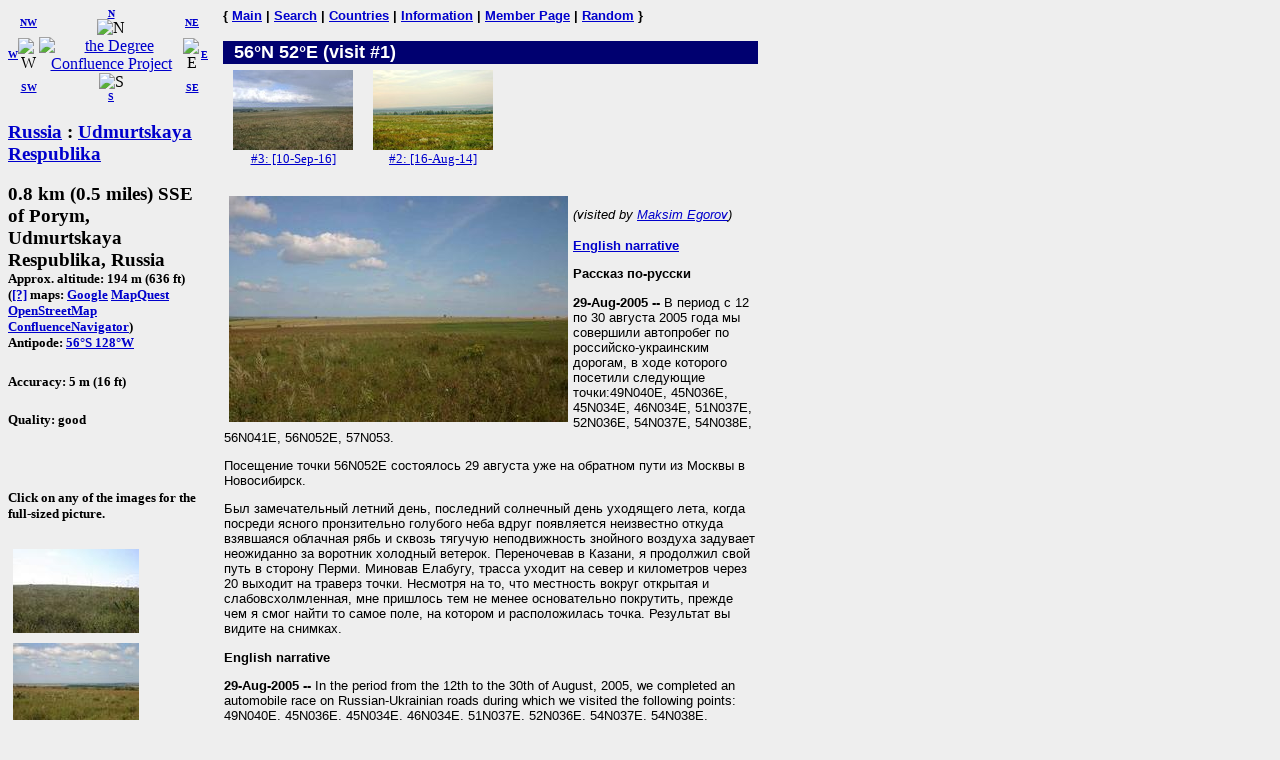

--- FILE ---
content_type: text/html; charset=utf-8
request_url: https://www.confluence.org/confluence.php?visitid=12088
body_size: 3652
content:
<!DOCTYPE HTML PUBLIC "-//W3C//DTD HTML 4.01 Transitional//EN"
  "http://www.w3.org/TR/html4/loose.dtd">
<html>
<head>
 <title>DCP:
 (visit #1)</title>
<meta HTTP-EQUIV="Content-Type" CONTENT="text/html; charset=utf-8"> <meta name="latitude" content="56">
 <meta name="longitude" content="52">
</head>
<body bgcolor="#EEEEEE" text="#000000" link="#0000CC">

<!-- table for entire page -->
<table border=0 cellpadding=0 cellspacing=0>
<tr>
<td width=200 valign=top> <!-- Information column -->

<!-- Compass links -->
<table border=0 cellpadding=0 cellspacing=0>
 <tr>
  <td><center><font size="-2"><b><a href="/confluence.php?lat=56&amp;lon=51">W</a></b></font></center></td>
  <td>
   <table border=0 cellpadding=0 cellspacing=0>
    <tr>
     <td><center><font size="-2"><b><a href="/confluence.php?lat=57&amp;lon=51">NW</a></b></font></center></td>
     <td><center>
         <font size="-2"><b><a href="/confluence.php?lat=57&amp;lon=52">N</a></b></font><br>
         <img src="/graphics/arrow-n.gif" width=20 height=20 alt="N"
              title="N"></center></td>
     <td><center><font size="-2"><b><a href="/confluence.php?lat=57&amp;lon=53">NE</a></b></font></center></td>
    </tr>
    <tr>
     <td><center>
         <img src="/graphics/arrow-w.gif" width=20 height=20 alt="W"
              title="W"></center></td>
     <td><center>
         <a href="/index.php"><img src="/graphics/earthsmall.gif"
          alt="the Degree Confluence Project" align="bottom" width="96" height="97"
          border=0></a></center></td>
     <td><center>
         <img src="/graphics/arrow-e.gif" width=20 height=20 alt="E"
              title="E"></center></td>
    </tr>
    <tr>
     <td><center><font size="-2"><b><a href="/confluence.php?lat=55&amp;lon=51">SW</a></b></font></center></td>
     <td><center>
         <img src="/graphics/arrow-s.gif" width=20 height=20 alt="S"
              title="S"><br>
         <font size="-2"><b><a href="/confluence.php?lat=55&amp;lon=52">S</a></b></font></center></td>
     <td><center><font size="-2"><b><a href="/confluence.php?lat=55&amp;lon=53">SE</a></b></font></center></td>
    </tr>
   </table>
  </td>
  <td><center><font size="-2"><b><a href="/confluence.php?lat=56&amp;lon=53">E</a></b></font></center></td>
 </tr>
</table>

<!-- Confluence info -->
<h3>
 <a href="/country.php?id=149">Russia</a> : <a href="/region.php?id=1117">Udmurtskaya Respublika</a></h3>

<h3>0.8 km (0.5 miles) SSE of Porym, Udmurtskaya Respublika, Russia<br>
<font size="-1">
Approx. altitude: 194 m
                         (636 ft)<br>
 
(<a href="/maphelp.php#ConfMaps">[?]</a> maps:  <a href="http://maps.google.com/maps?f=q&hl=en&geocode=&q=56,52&ie=UTF8&ll=56,52&spn=0.029221,0.11673&t=h&z=13&iwloc=addr" class="maps">Google</a> <a href="http://www.mapquest.com/maps/map.adp?latlongtype=decimal&amp;latitude=56&amp;longitude=52" class="maps">MapQuest</a> <a href="https://www.openstreetmap.org/?mlat=56&amp;mlon=52#map=15/56/52&amp;layers=C" class="maps">OpenStreetMap</a> <a href="/showworld.php?lat=56&amp;lon=52" class="maps">ConfluenceNavigator</a>)
<br>Antipode: <a href="confluence.php?lat=-56&amp;lon=-128" TITLE="The confluence opposite this confluence on the globe">56&deg;S 128&deg;W</a>
</font></h3>
 <h5>Accuracy: 5 m (16 ft)</h5>
<h5>Quality: good</h5><br>
 <h5>Click on any of the images for the full-sized picture.</h5>

<!-- Small pictures -->
 <p>
  <a href="/photo.php?visitid=12088&amp;pic=2"><img src="/ru/all/n56e052/thumb2.jpg" alt="#2: На юг -- To the South" title="#2: На юг -- To the South" align="top" hspace="5" vspace="5" border="0" width="126" height="84"></a>
<a href="/photo.php?visitid=12088&amp;pic=3"><img src="/ru/all/n56e052/thumb3.jpg" alt="#3: На запад -- To the West" title="#3: На запад -- To the West" align="top" hspace="5" vspace="5" border="0" width="126" height="84"></a>
<a href="/photo.php?visitid=12088&amp;pic=4"><img src="/ru/all/n56e052/thumb4.jpg" alt="#4: На восток -- To the East" title="#4: На восток -- To the East" align="top" hspace="5" vspace="5" border="0" width="126" height="84"></a>
<a href="/photo.php?visitid=12088&amp;pic=5"><img src="/ru/all/n56e052/thumb5.jpg" alt="#5: Координаты -- Coordinates" title="#5: Координаты -- Coordinates" align="top" hspace="5" vspace="5" border="0" width="126" height="84"></a>
<a href="/photo.php?visitid=12088&amp;pic=6"><img src="/ru/all/n56e052/thumb6.jpg" alt="#6: Маршруты нелегкие -- The routes aren't easy" title="#6: Маршруты нелегкие -- The routes aren't easy" align="top" hspace="5" vspace="5" border="0" width="126" height="84"></a>
 </p>

</td>

<td width=15>&nbsp;<!-- spacer --></td>

<td width=535 valign=top> <!-- Main picture and narrative column -->

<font face="helvetica,arial" size="-1"><b>
{ <a href="/index.php">Main</a> | <a href="/search.php">Search</a> | <a href="/country.php">Countries</a> | <a href="/information.php">Information</a> | <a href="/member.php">Member Page</a> | <a href="/random.php">Random</a> }</b></font><br><br>

<!-- blue bar with lat/lon -->
<table border=0 cellpadding=1 cellspacing=0>
 <tr>
  <td align=left bgcolor="#000070" width=234>
   <font face="helvetica,arial" size="+1" color="#FFFFFF">&#160;
    <b>56&deg;N 52&deg;E (visit #1)</b>
   </font>
  </td>
  <td align=right bgcolor="#000070" width=300>
   <font face="helvetica,arial" size="-1" color="#FFFFFF">
    <b></b>&#160;
   </font>
  </td>
 </tr>
</table>

<!-- other visit pics -->
<table border="0" cellpadding="5" cellspacing="0">
 <tr>
  <td width=130>
 <div align=center>
 <a href="/confluence.php?visitid=20818">
  <img src="/ru/all/n56e052v3/preview.jpg" width=120 height=80
       alt="Visit #3: [10-Sep-16]" title="Visit #3: [10-Sep-16]"
       hspace="1" vspace="1" border="0"><br>
  <font size=-1>#3: [10-Sep-16] </font>
 </a>
 </div>
</td><td width=130>
 <div align=center>
 <a href="/confluence.php?visitid=20014">
  <img src="/ru/all/n56e052v2/preview.jpg" width=120 height=80
       alt="Visit #2: [16-Aug-14]" title="Visit #2: [16-Aug-14]"
       hspace="1" vspace="1" border="0"><br>
  <font size=-1>#2: [16-Aug-14] </font>
 </a>
 </div>
</td>
 </tr>
</table>  
<!-- table for the narrative, picture list, pending list, plans, and notes -->
<table border=0 cellpadding=1 cellspacing=0>
  <tr>
    <td>
      <br>

      <a href="/photo.php?visitid=12088&amp;pic=1"><img src="/ru/all/n56e052/thumb1.jpg" alt="#1: На север -- To the North" title="#1: На север -- To the North" align="left" hspace="5" vspace="5" border="0" width="339" height="226"></a>

      <p>
        <font face="arial,helvetica" size="-1">
          <em>(visited by <a href="/visitor.php?id=7050">Maksim Egorov</a>)</em>
        </font>
      </p>
      <div style="font-family: arial,helvetica,sans-serif; font-size: smaller;"><p><b><a href="#En">English narrative</a></b></p>
<p><b><a name="Ru">Рассказ по-русски</a></b></p>
<p><b>29-Aug-2005 -- </b>В период с 12 по 30 августа 2005 года мы совершили автопробег по российско-украинским дорогам, в ходе которого посетили следующие точки:49N040E, 45N036E, 45N034E, 46N034E, 51N037E, 52N036E, 54N037E, 54N038E, 56N041E, 56N052E, 57N053.
</p><p>
Посещение точки 56N052E состоялось 29 августа уже на обратном пути из Москвы в Новосибирск.
</p><p>
Был замечательный летний день, последний солнечный день уходящего лета, когда посреди ясного пронзительно голубого неба вдруг появляется неизвестно откуда взявшаяся облачная рябь и сквозь тягучую неподвижность знойного воздуха задувает неожиданно за воротник холодный ветерок. Переночевав в Казани, я продолжил свой путь в сторону Перми. Миновав Елабугу, трасса уходит на север и километров через 20 выходит на траверз точки. Несмотря на то, что местность вокруг открытая и слабовсхолмленная, мне пришлось тем не менее основательно покрутить, прежде чем я смог найти то самое поле, на котором и расположилась точка. Результат вы видите на снимках. 
</p>
<p><b><a name="En">English narrative</a></b></p>
<p><b>29-Aug-2005 -- </b>
In the period from the 12th to the 30th of August, 2005, we completed an automobile race on Russian-Ukrainian roads during which we visited the following points: 49N040E, 45N036E, 45N034E, 46N034E, 51N037E, 52N036E, 54N037E, 54N038E, 56N041E, 56N052E, 57N053. 
</p><p>
The visit to the point 56N052E took place on August 29th on the return route from Moscow to Novosibirsk. 
</p><p> 
It was a remarkable summer day, the last sunny day of the departing summer, when out of the clear blue suddenly appears, who knows where from, cloudy ripples, and through the stale hot air a cold breeze blows unexpectedly down my collar. Having spent the night in Kazan, I continued the way toward Perm. Having passed Yelabuga, the highway leaves to the north, leaving around 20 kilometers in a line to the point. In spite of the fact that the district around is open and not too hilly, I had to twist thoroughly nevertheless before I could find the field in which the point has settled down. You see the result in the pictures. 
</p></div><br clear=left>    </td>
  </tr>
  <tr><td align="left" bgcolor="#000070" width="535"><font face="helvetica,arial" size="-1" color="#FFFFFF">&nbsp;<b>All pictures</b></font></td></tr>
<tr><td><font face="helvetica,arial" size="-1"><a href="/photo.php?visitid=12088&amp;pic=1">#1: На север -- To the North</a><br>
<a href="/photo.php?visitid=12088&amp;pic=2">#2: На юг -- To the South</a><br>
<a href="/photo.php?visitid=12088&amp;pic=3">#3: На запад -- To the West</a><br>
<a href="/photo.php?visitid=12088&amp;pic=4">#4: На восток -- To the East</a><br>
<a href="/photo.php?visitid=12088&amp;pic=5">#5: Координаты -- Coordinates</a><br>
<a href="/photo.php?visitid=12088&amp;pic=6">#6: Маршруты нелегкие -- The routes aren't easy</a><br>
<a href="/photo.php?visitid=12088&amp;pic=ALL">ALL: All pictures on one page</a></font></td></tr>
</table>

</td></tr>
</table>

</body>
</html>

